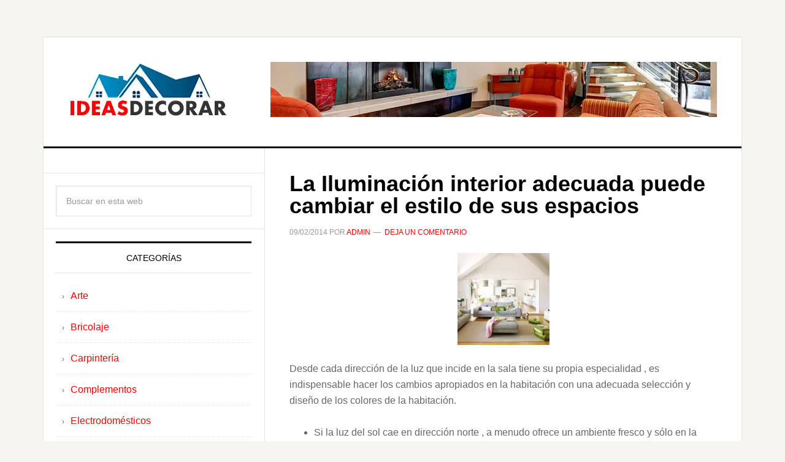

--- FILE ---
content_type: text/html; charset=UTF-8
request_url: https://www.ideasparadecorar.es/la-iluminacion-interior-adecuada-puede-cambiar-el-estilo-de-sus-espacios/
body_size: 14619
content:
<!DOCTYPE html><html lang="es"><head ><meta charset="UTF-8" /><meta name="viewport" content="width=device-width, initial-scale=1" /><meta name='robots' content='index, follow, max-image-preview:large, max-snippet:-1, max-video-preview:-1' /><title>La Iluminación interior adecuada puede cambiar el estilo de sus espacios - Ideas para Decorar</title><link rel="canonical" href="https://www.ideasparadecorar.es/la-iluminacion-interior-adecuada-puede-cambiar-el-estilo-de-sus-espacios/" /><meta property="og:locale" content="es_ES" /><meta property="og:type" content="article" /><meta property="og:title" content="La Iluminación interior adecuada puede cambiar el estilo de sus espacios - Ideas para Decorar" /><meta property="og:description" content="Desde cada dirección de la luz que incide en la sala tiene su propia especialidad , es indispensable hacer los cambios apropiados en la habitación con una adecuada selección y diseño de los colores de la habitación. Si la luz del sol cae en dirección norte , a menudo ofrece un ambiente fresco y sólo [&hellip;]" /><meta property="og:url" content="https://www.ideasparadecorar.es/la-iluminacion-interior-adecuada-puede-cambiar-el-estilo-de-sus-espacios/" /><meta property="og:site_name" content="Ideas para Decorar" /><meta property="article:published_time" content="2014-02-09T12:45:31+00:00" /><meta property="article:modified_time" content="2014-02-13T21:46:31+00:00" /><meta property="og:image" content="https://www.ideasparadecorar.es/wp-content/uploads/2013/08/fre2-150x150.jpg" /><meta name="author" content="admin" /><meta name="twitter:card" content="summary_large_image" /><meta name="twitter:label1" content="Escrito por" /><meta name="twitter:data1" content="admin" /><meta name="twitter:label2" content="Tiempo de lectura" /><meta name="twitter:data2" content="1 minuto" /> <script type="application/ld+json" class="yoast-schema-graph">{"@context":"https://schema.org","@graph":[{"@type":"Article","@id":"https://www.ideasparadecorar.es/la-iluminacion-interior-adecuada-puede-cambiar-el-estilo-de-sus-espacios/#article","isPartOf":{"@id":"https://www.ideasparadecorar.es/la-iluminacion-interior-adecuada-puede-cambiar-el-estilo-de-sus-espacios/"},"author":{"name":"admin","@id":"https://www.ideasparadecorar.es/#/schema/person/6cf433e979b10aab4d79644cc58eb504"},"headline":"La Iluminación interior adecuada puede cambiar el estilo de sus espacios","datePublished":"2014-02-09T12:45:31+00:00","dateModified":"2014-02-13T21:46:31+00:00","mainEntityOfPage":{"@id":"https://www.ideasparadecorar.es/la-iluminacion-interior-adecuada-puede-cambiar-el-estilo-de-sus-espacios/"},"wordCount":311,"commentCount":0,"image":{"@id":"https://www.ideasparadecorar.es/la-iluminacion-interior-adecuada-puede-cambiar-el-estilo-de-sus-espacios/#primaryimage"},"thumbnailUrl":"https://www.ideasparadecorar.es/wp-content/uploads/2013/08/fre2-150x150.jpg","keywords":["Consejos","Decoración","Diseños","Ideas para decorar","Iluminacion del hogar"],"articleSection":["Espacios","Estilos","Fichas prácticas","General"],"inLanguage":"es","potentialAction":[{"@type":"CommentAction","name":"Comment","target":["https://www.ideasparadecorar.es/la-iluminacion-interior-adecuada-puede-cambiar-el-estilo-de-sus-espacios/#respond"]}]},{"@type":"WebPage","@id":"https://www.ideasparadecorar.es/la-iluminacion-interior-adecuada-puede-cambiar-el-estilo-de-sus-espacios/","url":"https://www.ideasparadecorar.es/la-iluminacion-interior-adecuada-puede-cambiar-el-estilo-de-sus-espacios/","name":"La Iluminación interior adecuada puede cambiar el estilo de sus espacios - Ideas para Decorar","isPartOf":{"@id":"https://www.ideasparadecorar.es/#website"},"primaryImageOfPage":{"@id":"https://www.ideasparadecorar.es/la-iluminacion-interior-adecuada-puede-cambiar-el-estilo-de-sus-espacios/#primaryimage"},"image":{"@id":"https://www.ideasparadecorar.es/la-iluminacion-interior-adecuada-puede-cambiar-el-estilo-de-sus-espacios/#primaryimage"},"thumbnailUrl":"https://www.ideasparadecorar.es/wp-content/uploads/2013/08/fre2-150x150.jpg","datePublished":"2014-02-09T12:45:31+00:00","dateModified":"2014-02-13T21:46:31+00:00","author":{"@id":"https://www.ideasparadecorar.es/#/schema/person/6cf433e979b10aab4d79644cc58eb504"},"breadcrumb":{"@id":"https://www.ideasparadecorar.es/la-iluminacion-interior-adecuada-puede-cambiar-el-estilo-de-sus-espacios/#breadcrumb"},"inLanguage":"es","potentialAction":[{"@type":"ReadAction","target":["https://www.ideasparadecorar.es/la-iluminacion-interior-adecuada-puede-cambiar-el-estilo-de-sus-espacios/"]}]},{"@type":"ImageObject","inLanguage":"es","@id":"https://www.ideasparadecorar.es/la-iluminacion-interior-adecuada-puede-cambiar-el-estilo-de-sus-espacios/#primaryimage","url":"https://www.ideasparadecorar.es/wp-content/uploads/2013/08/fre2.jpg","contentUrl":"https://www.ideasparadecorar.es/wp-content/uploads/2013/08/fre2.jpg","width":268,"height":188},{"@type":"BreadcrumbList","@id":"https://www.ideasparadecorar.es/la-iluminacion-interior-adecuada-puede-cambiar-el-estilo-de-sus-espacios/#breadcrumb","itemListElement":[{"@type":"ListItem","position":1,"name":"Portada","item":"https://www.ideasparadecorar.es/"},{"@type":"ListItem","position":2,"name":"La Iluminación interior adecuada puede cambiar el estilo de sus espacios"}]},{"@type":"WebSite","@id":"https://www.ideasparadecorar.es/#website","url":"https://www.ideasparadecorar.es/","name":"Ideas para Decorar","description":"Decora tu hogar, ideas de decoración","potentialAction":[{"@type":"SearchAction","target":{"@type":"EntryPoint","urlTemplate":"https://www.ideasparadecorar.es/?s={search_term_string}"},"query-input":{"@type":"PropertyValueSpecification","valueRequired":true,"valueName":"search_term_string"}}],"inLanguage":"es"},{"@type":"Person","@id":"https://www.ideasparadecorar.es/#/schema/person/6cf433e979b10aab4d79644cc58eb504","name":"admin","image":{"@type":"ImageObject","inLanguage":"es","@id":"https://www.ideasparadecorar.es/#/schema/person/image/","url":"https://www.ideasparadecorar.es/wp-content/litespeed/avatar/d0a7846bee5d2410f94509cb916bc4e9.jpg?ver=1769740538","contentUrl":"https://www.ideasparadecorar.es/wp-content/litespeed/avatar/d0a7846bee5d2410f94509cb916bc4e9.jpg?ver=1769740538","caption":"admin"},"sameAs":["http://"]}]}</script> <link rel='dns-prefetch' href='//fonts.googleapis.com' /><link rel="alternate" type="application/rss+xml" title="Ideas para Decorar &raquo; Feed" href="https://www.ideasparadecorar.es/feed/" /><link rel="alternate" type="application/rss+xml" title="Ideas para Decorar &raquo; Feed de los comentarios" href="https://www.ideasparadecorar.es/comments/feed/" /><link rel="alternate" type="application/rss+xml" title="Ideas para Decorar &raquo; Comentario La Iluminación interior adecuada puede cambiar el estilo de sus espacios del feed" href="https://www.ideasparadecorar.es/la-iluminacion-interior-adecuada-puede-cambiar-el-estilo-de-sus-espacios/feed/" /><link rel="alternate" title="oEmbed (JSON)" type="application/json+oembed" href="https://www.ideasparadecorar.es/wp-json/oembed/1.0/embed?url=https%3A%2F%2Fwww.ideasparadecorar.es%2Fla-iluminacion-interior-adecuada-puede-cambiar-el-estilo-de-sus-espacios%2F" /><link rel="alternate" title="oEmbed (XML)" type="text/xml+oembed" href="https://www.ideasparadecorar.es/wp-json/oembed/1.0/embed?url=https%3A%2F%2Fwww.ideasparadecorar.es%2Fla-iluminacion-interior-adecuada-puede-cambiar-el-estilo-de-sus-espacios%2F&#038;format=xml" /><style id='wp-img-auto-sizes-contain-inline-css' type='text/css'>img:is([sizes=auto i],[sizes^="auto," i]){contain-intrinsic-size:3000px 1500px}
/*# sourceURL=wp-img-auto-sizes-contain-inline-css */</style><style id="litespeed-ccss">article,aside,header,main,section{display:block}html{font-family:sans-serif;-ms-text-size-adjust:100%;-webkit-text-size-adjust:100%}body{margin:0}h1{font-size:2em;margin:.67em 0}img{border:0}svg:not(:root){overflow:hidden}input,textarea{font-family:inherit;font-size:100%;margin:0}input{line-height:normal}input[type=submit]{-webkit-appearance:button}input[type=search]{-webkit-appearance:textfield;-moz-box-sizing:content-box;-webkit-box-sizing:content-box;box-sizing:content-box}input[type=search]::-webkit-search-cancel-button,input[type=search]::-webkit-search-decoration{-webkit-appearance:none}input::-moz-focus-inner{border:0;padding:0}textarea{overflow:auto;vertical-align:top}*,input[type=search]{-webkit-box-sizing:border-box;-moz-box-sizing:border-box;box-sizing:border-box}.entry-content:before,.entry:before,.site-container:before,.site-header:before,.site-inner:before,.widget:before,.wrap:before{content:" ";display:table}.entry-content:after,.entry:after,.site-container:after,.site-header:after,.site-inner:after,.widget:after,.wrap:after{clear:both;content:" ";display:table}body{background-color:#f6f5f2;color:#666;font-family:'Raleway',sans-serif;font-size:16px;font-weight:400;line-height:1.625}a{color:red;text-decoration:none}p{margin:0 0 24px;padding:0}ul{margin:0;padding:0}h1,h4{color:#000;font-weight:700;line-height:1.2;margin:0 0 16px}h1{font-size:36px}h4{font-size:20px}img{max-width:100%}img{height:auto}input,textarea{background-color:#fff;border:1px solid #e3e3e3;box-shadow:1px 1px 3px #eee inset;color:#999;font-size:14px;padding:16px;width:100%}::-moz-placeholder{color:#999;opacity:1}::-webkit-input-placeholder{color:#999}input[type=submit]{background-color:#000;border:none;border-radius:3px;box-shadow:none;color:#fff;font-size:14px;line-height:1;padding:16px;text-transform:uppercase;width:auto}input[type=search]::-webkit-search-cancel-button,input[type=search]::-webkit-search-results-button{display:none}.site-container{background-color:#fff;border:1px solid #e3e3e3;margin:60px auto;max-width:1140px}.site-inner{clear:both}.content{float:right;width:778px}.sidebar-content .content{border-left:1px solid #e3e3e3}.sidebar-primary{float:right;width:359px}.sidebar-content .sidebar-primary{float:left}.search-form{overflow:hidden}.search-form input[type=submit]{border:0;clip:rect(0,0,0,0);height:1px;margin:-1px;padding:0;position:absolute;width:1px}.aligncenter{display:block;margin:0 auto 20px}.entry-title{font-size:36px;line-height:1}.widget-title{border-top:3px solid #000;border-bottom:1px solid #e3e3e3;color:#000;font-size:14px;font-weight:400;margin-bottom:24px;padding:16px;text-align:center;text-transform:uppercase}.widget{word-wrap:break-word}.site-header{background-color:#fff;border-bottom:3px solid #000}.site-header .wrap{padding:40px 0}.title-area{float:left;padding-left:40px;width:300px}.site-title{font-weight:700;font-size:48px;font-weight:700;line-height:1;margin:0;text-transform:uppercase}.site-title a{color:#000}.site-description{color:#999;font-size:16px;font-weight:400;letter-spacing:2px;line-height:1;margin:10px 0 0;text-transform:uppercase}.header-image .site-description,.header-image .site-title a{display:block;text-indent:-9999px}.header-image .site-title a{background-position:top!important;float:left;min-height:90px;width:100%}.widget-area{word-wrap:break-word}.site-header .widget-area{float:right;padding-right:40px;text-align:right;width:800px}.entry{border-bottom:1px solid #e3e3e3;padding:40px}.entry-content p{margin-bottom:26px}.entry-meta{color:#999;font-size:12px;text-transform:uppercase}.entry-header .entry-meta{margin-bottom:24px}.entry-comments-link:before{content:"14";margin:0 6px 0 2px}.comment-respond label{display:block;margin-right:12px}.sidebar li{border-bottom:1px dotted #e3e3e3;list-style-type:none;margin-bottom:12px;padding-bottom:12px;word-wrap:break-word}.sidebar li:before{content:"3a";font-size:12px;margin:0 10px}.sidebar li ul{border-top:1px dotted #e3e3e3;margin-top:12px;padding-top:12px}.sidebar .widget{background-color:#fff;border-bottom:1px solid #e3e3e3;padding:20px}@media only screen and (max-width:1188px){.site-container{max-width:960px}.content{width:658px}.site-header .widget-area{width:620px}.sidebar-primary{width:300px}.site-title{margin-top:0}}@media only screen and (max-width:1023px){.site-container{max-width:780px;width:96%}.content,.sidebar-primary,.site-header .widget-area,.site-inner,.title-area,.wrap{width:100%}.site-header .title-area,.site-header .widget-area{padding:0}.site-header .title-area{padding-bottom:16px}.site-header .wrap{padding:20px 0}.site-description,.site-header .title-area,.site-header .widget-area,.site-title{text-align:center}.site-container{margin:16px auto}.content{border:none}}@media only screen and (max-width:600px){.header-image .site-header .site-title a{background-size:contain!important}.entry-title{font-size:26px}}ul{box-sizing:border-box}:root{--wp--preset--font-size--normal:16px;--wp--preset--font-size--huge:42px}.aligncenter{clear:both}body{--wp--preset--color--black:#000;--wp--preset--color--cyan-bluish-gray:#abb8c3;--wp--preset--color--white:#fff;--wp--preset--color--pale-pink:#f78da7;--wp--preset--color--vivid-red:#cf2e2e;--wp--preset--color--luminous-vivid-orange:#ff6900;--wp--preset--color--luminous-vivid-amber:#fcb900;--wp--preset--color--light-green-cyan:#7bdcb5;--wp--preset--color--vivid-green-cyan:#00d084;--wp--preset--color--pale-cyan-blue:#8ed1fc;--wp--preset--color--vivid-cyan-blue:#0693e3;--wp--preset--color--vivid-purple:#9b51e0;--wp--preset--gradient--vivid-cyan-blue-to-vivid-purple:linear-gradient(135deg,rgba(6,147,227,1) 0%,#9b51e0 100%);--wp--preset--gradient--light-green-cyan-to-vivid-green-cyan:linear-gradient(135deg,#7adcb4 0%,#00d082 100%);--wp--preset--gradient--luminous-vivid-amber-to-luminous-vivid-orange:linear-gradient(135deg,rgba(252,185,0,1) 0%,rgba(255,105,0,1) 100%);--wp--preset--gradient--luminous-vivid-orange-to-vivid-red:linear-gradient(135deg,rgba(255,105,0,1) 0%,#cf2e2e 100%);--wp--preset--gradient--very-light-gray-to-cyan-bluish-gray:linear-gradient(135deg,#eee 0%,#a9b8c3 100%);--wp--preset--gradient--cool-to-warm-spectrum:linear-gradient(135deg,#4aeadc 0%,#9778d1 20%,#cf2aba 40%,#ee2c82 60%,#fb6962 80%,#fef84c 100%);--wp--preset--gradient--blush-light-purple:linear-gradient(135deg,#ffceec 0%,#9896f0 100%);--wp--preset--gradient--blush-bordeaux:linear-gradient(135deg,#fecda5 0%,#fe2d2d 50%,#6b003e 100%);--wp--preset--gradient--luminous-dusk:linear-gradient(135deg,#ffcb70 0%,#c751c0 50%,#4158d0 100%);--wp--preset--gradient--pale-ocean:linear-gradient(135deg,#fff5cb 0%,#b6e3d4 50%,#33a7b5 100%);--wp--preset--gradient--electric-grass:linear-gradient(135deg,#caf880 0%,#71ce7e 100%);--wp--preset--gradient--midnight:linear-gradient(135deg,#020381 0%,#2874fc 100%);--wp--preset--duotone--dark-grayscale:url('#wp-duotone-dark-grayscale');--wp--preset--duotone--grayscale:url('#wp-duotone-grayscale');--wp--preset--duotone--purple-yellow:url('#wp-duotone-purple-yellow');--wp--preset--duotone--blue-red:url('#wp-duotone-blue-red');--wp--preset--duotone--midnight:url('#wp-duotone-midnight');--wp--preset--duotone--magenta-yellow:url('#wp-duotone-magenta-yellow');--wp--preset--duotone--purple-green:url('#wp-duotone-purple-green');--wp--preset--duotone--blue-orange:url('#wp-duotone-blue-orange');--wp--preset--font-size--small:13px;--wp--preset--font-size--medium:20px;--wp--preset--font-size--large:36px;--wp--preset--font-size--x-large:42px;--wp--preset--spacing--20:.44rem;--wp--preset--spacing--30:.67rem;--wp--preset--spacing--40:1rem;--wp--preset--spacing--50:1.5rem;--wp--preset--spacing--60:2.25rem;--wp--preset--spacing--70:3.38rem;--wp--preset--spacing--80:5.06rem}.site-title a{background:url(https://www.ideasparadecorar.es/wp-content/uploads/2018/05/cropped-ideas-para-decorar-logo.png) no-repeat!important}</style><link rel="preload" data-asynced="1" data-optimized="2" as="style" onload="this.onload=null;this.rel='stylesheet'" href="https://www.ideasparadecorar.es/wp-content/litespeed/ucss/736dec8a3ffb3a12c151dba7468f5efc.css?ver=2e56d" /><script data-optimized="1" type="litespeed/javascript" data-src="https://www.ideasparadecorar.es/wp-content/plugins/litespeed-cache/assets/js/css_async.min.js"></script> <style id='global-styles-inline-css' type='text/css'>:root{--wp--preset--aspect-ratio--square: 1;--wp--preset--aspect-ratio--4-3: 4/3;--wp--preset--aspect-ratio--3-4: 3/4;--wp--preset--aspect-ratio--3-2: 3/2;--wp--preset--aspect-ratio--2-3: 2/3;--wp--preset--aspect-ratio--16-9: 16/9;--wp--preset--aspect-ratio--9-16: 9/16;--wp--preset--color--black: #000000;--wp--preset--color--cyan-bluish-gray: #abb8c3;--wp--preset--color--white: #ffffff;--wp--preset--color--pale-pink: #f78da7;--wp--preset--color--vivid-red: #cf2e2e;--wp--preset--color--luminous-vivid-orange: #ff6900;--wp--preset--color--luminous-vivid-amber: #fcb900;--wp--preset--color--light-green-cyan: #7bdcb5;--wp--preset--color--vivid-green-cyan: #00d084;--wp--preset--color--pale-cyan-blue: #8ed1fc;--wp--preset--color--vivid-cyan-blue: #0693e3;--wp--preset--color--vivid-purple: #9b51e0;--wp--preset--gradient--vivid-cyan-blue-to-vivid-purple: linear-gradient(135deg,rgb(6,147,227) 0%,rgb(155,81,224) 100%);--wp--preset--gradient--light-green-cyan-to-vivid-green-cyan: linear-gradient(135deg,rgb(122,220,180) 0%,rgb(0,208,130) 100%);--wp--preset--gradient--luminous-vivid-amber-to-luminous-vivid-orange: linear-gradient(135deg,rgb(252,185,0) 0%,rgb(255,105,0) 100%);--wp--preset--gradient--luminous-vivid-orange-to-vivid-red: linear-gradient(135deg,rgb(255,105,0) 0%,rgb(207,46,46) 100%);--wp--preset--gradient--very-light-gray-to-cyan-bluish-gray: linear-gradient(135deg,rgb(238,238,238) 0%,rgb(169,184,195) 100%);--wp--preset--gradient--cool-to-warm-spectrum: linear-gradient(135deg,rgb(74,234,220) 0%,rgb(151,120,209) 20%,rgb(207,42,186) 40%,rgb(238,44,130) 60%,rgb(251,105,98) 80%,rgb(254,248,76) 100%);--wp--preset--gradient--blush-light-purple: linear-gradient(135deg,rgb(255,206,236) 0%,rgb(152,150,240) 100%);--wp--preset--gradient--blush-bordeaux: linear-gradient(135deg,rgb(254,205,165) 0%,rgb(254,45,45) 50%,rgb(107,0,62) 100%);--wp--preset--gradient--luminous-dusk: linear-gradient(135deg,rgb(255,203,112) 0%,rgb(199,81,192) 50%,rgb(65,88,208) 100%);--wp--preset--gradient--pale-ocean: linear-gradient(135deg,rgb(255,245,203) 0%,rgb(182,227,212) 50%,rgb(51,167,181) 100%);--wp--preset--gradient--electric-grass: linear-gradient(135deg,rgb(202,248,128) 0%,rgb(113,206,126) 100%);--wp--preset--gradient--midnight: linear-gradient(135deg,rgb(2,3,129) 0%,rgb(40,116,252) 100%);--wp--preset--font-size--small: 13px;--wp--preset--font-size--medium: 20px;--wp--preset--font-size--large: 36px;--wp--preset--font-size--x-large: 42px;--wp--preset--spacing--20: 0.44rem;--wp--preset--spacing--30: 0.67rem;--wp--preset--spacing--40: 1rem;--wp--preset--spacing--50: 1.5rem;--wp--preset--spacing--60: 2.25rem;--wp--preset--spacing--70: 3.38rem;--wp--preset--spacing--80: 5.06rem;--wp--preset--shadow--natural: 6px 6px 9px rgba(0, 0, 0, 0.2);--wp--preset--shadow--deep: 12px 12px 50px rgba(0, 0, 0, 0.4);--wp--preset--shadow--sharp: 6px 6px 0px rgba(0, 0, 0, 0.2);--wp--preset--shadow--outlined: 6px 6px 0px -3px rgb(255, 255, 255), 6px 6px rgb(0, 0, 0);--wp--preset--shadow--crisp: 6px 6px 0px rgb(0, 0, 0);}:where(.is-layout-flex){gap: 0.5em;}:where(.is-layout-grid){gap: 0.5em;}body .is-layout-flex{display: flex;}.is-layout-flex{flex-wrap: wrap;align-items: center;}.is-layout-flex > :is(*, div){margin: 0;}body .is-layout-grid{display: grid;}.is-layout-grid > :is(*, div){margin: 0;}:where(.wp-block-columns.is-layout-flex){gap: 2em;}:where(.wp-block-columns.is-layout-grid){gap: 2em;}:where(.wp-block-post-template.is-layout-flex){gap: 1.25em;}:where(.wp-block-post-template.is-layout-grid){gap: 1.25em;}.has-black-color{color: var(--wp--preset--color--black) !important;}.has-cyan-bluish-gray-color{color: var(--wp--preset--color--cyan-bluish-gray) !important;}.has-white-color{color: var(--wp--preset--color--white) !important;}.has-pale-pink-color{color: var(--wp--preset--color--pale-pink) !important;}.has-vivid-red-color{color: var(--wp--preset--color--vivid-red) !important;}.has-luminous-vivid-orange-color{color: var(--wp--preset--color--luminous-vivid-orange) !important;}.has-luminous-vivid-amber-color{color: var(--wp--preset--color--luminous-vivid-amber) !important;}.has-light-green-cyan-color{color: var(--wp--preset--color--light-green-cyan) !important;}.has-vivid-green-cyan-color{color: var(--wp--preset--color--vivid-green-cyan) !important;}.has-pale-cyan-blue-color{color: var(--wp--preset--color--pale-cyan-blue) !important;}.has-vivid-cyan-blue-color{color: var(--wp--preset--color--vivid-cyan-blue) !important;}.has-vivid-purple-color{color: var(--wp--preset--color--vivid-purple) !important;}.has-black-background-color{background-color: var(--wp--preset--color--black) !important;}.has-cyan-bluish-gray-background-color{background-color: var(--wp--preset--color--cyan-bluish-gray) !important;}.has-white-background-color{background-color: var(--wp--preset--color--white) !important;}.has-pale-pink-background-color{background-color: var(--wp--preset--color--pale-pink) !important;}.has-vivid-red-background-color{background-color: var(--wp--preset--color--vivid-red) !important;}.has-luminous-vivid-orange-background-color{background-color: var(--wp--preset--color--luminous-vivid-orange) !important;}.has-luminous-vivid-amber-background-color{background-color: var(--wp--preset--color--luminous-vivid-amber) !important;}.has-light-green-cyan-background-color{background-color: var(--wp--preset--color--light-green-cyan) !important;}.has-vivid-green-cyan-background-color{background-color: var(--wp--preset--color--vivid-green-cyan) !important;}.has-pale-cyan-blue-background-color{background-color: var(--wp--preset--color--pale-cyan-blue) !important;}.has-vivid-cyan-blue-background-color{background-color: var(--wp--preset--color--vivid-cyan-blue) !important;}.has-vivid-purple-background-color{background-color: var(--wp--preset--color--vivid-purple) !important;}.has-black-border-color{border-color: var(--wp--preset--color--black) !important;}.has-cyan-bluish-gray-border-color{border-color: var(--wp--preset--color--cyan-bluish-gray) !important;}.has-white-border-color{border-color: var(--wp--preset--color--white) !important;}.has-pale-pink-border-color{border-color: var(--wp--preset--color--pale-pink) !important;}.has-vivid-red-border-color{border-color: var(--wp--preset--color--vivid-red) !important;}.has-luminous-vivid-orange-border-color{border-color: var(--wp--preset--color--luminous-vivid-orange) !important;}.has-luminous-vivid-amber-border-color{border-color: var(--wp--preset--color--luminous-vivid-amber) !important;}.has-light-green-cyan-border-color{border-color: var(--wp--preset--color--light-green-cyan) !important;}.has-vivid-green-cyan-border-color{border-color: var(--wp--preset--color--vivid-green-cyan) !important;}.has-pale-cyan-blue-border-color{border-color: var(--wp--preset--color--pale-cyan-blue) !important;}.has-vivid-cyan-blue-border-color{border-color: var(--wp--preset--color--vivid-cyan-blue) !important;}.has-vivid-purple-border-color{border-color: var(--wp--preset--color--vivid-purple) !important;}.has-vivid-cyan-blue-to-vivid-purple-gradient-background{background: var(--wp--preset--gradient--vivid-cyan-blue-to-vivid-purple) !important;}.has-light-green-cyan-to-vivid-green-cyan-gradient-background{background: var(--wp--preset--gradient--light-green-cyan-to-vivid-green-cyan) !important;}.has-luminous-vivid-amber-to-luminous-vivid-orange-gradient-background{background: var(--wp--preset--gradient--luminous-vivid-amber-to-luminous-vivid-orange) !important;}.has-luminous-vivid-orange-to-vivid-red-gradient-background{background: var(--wp--preset--gradient--luminous-vivid-orange-to-vivid-red) !important;}.has-very-light-gray-to-cyan-bluish-gray-gradient-background{background: var(--wp--preset--gradient--very-light-gray-to-cyan-bluish-gray) !important;}.has-cool-to-warm-spectrum-gradient-background{background: var(--wp--preset--gradient--cool-to-warm-spectrum) !important;}.has-blush-light-purple-gradient-background{background: var(--wp--preset--gradient--blush-light-purple) !important;}.has-blush-bordeaux-gradient-background{background: var(--wp--preset--gradient--blush-bordeaux) !important;}.has-luminous-dusk-gradient-background{background: var(--wp--preset--gradient--luminous-dusk) !important;}.has-pale-ocean-gradient-background{background: var(--wp--preset--gradient--pale-ocean) !important;}.has-electric-grass-gradient-background{background: var(--wp--preset--gradient--electric-grass) !important;}.has-midnight-gradient-background{background: var(--wp--preset--gradient--midnight) !important;}.has-small-font-size{font-size: var(--wp--preset--font-size--small) !important;}.has-medium-font-size{font-size: var(--wp--preset--font-size--medium) !important;}.has-large-font-size{font-size: var(--wp--preset--font-size--large) !important;}.has-x-large-font-size{font-size: var(--wp--preset--font-size--x-large) !important;}
/*# sourceURL=global-styles-inline-css */</style><style id='classic-theme-styles-inline-css' type='text/css'>/*! This file is auto-generated */
.wp-block-button__link{color:#fff;background-color:#32373c;border-radius:9999px;box-shadow:none;text-decoration:none;padding:calc(.667em + 2px) calc(1.333em + 2px);font-size:1.125em}.wp-block-file__button{background:#32373c;color:#fff;text-decoration:none}
/*# sourceURL=/wp-includes/css/classic-themes.min.css */</style> <script type="litespeed/javascript" data-src="https://www.ideasparadecorar.es/wp-includes/js/jquery/jquery.min.js" id="jquery-core-js"></script> <link rel="https://api.w.org/" href="https://www.ideasparadecorar.es/wp-json/" /><link rel="alternate" title="JSON" type="application/json" href="https://www.ideasparadecorar.es/wp-json/wp/v2/posts/7208" /><link rel="EditURI" type="application/rsd+xml" title="RSD" href="https://www.ideasparadecorar.es/xmlrpc.php?rsd" /><meta name="generator" content="WordPress 6.9" /><link rel='shortlink' href='https://www.ideasparadecorar.es/?p=7208' /><link rel="pingback" href="https://www.ideasparadecorar.es/xmlrpc.php" />
 <script type="litespeed/javascript" data-src="https://www.googletagmanager.com/gtag/js?id=UA-2901377-66"></script> <script type="litespeed/javascript">window.dataLayer=window.dataLayer||[];function gtag(){dataLayer.push(arguments)}
gtag('js',new Date());gtag('config','UA-2901377-66')</script> <style type="text/css">.site-title a { background: url(https://www.ideasparadecorar.es/wp-content/uploads/2018/05/cropped-ideas-para-decorar-logo.png.webp) no-repeat !important; }</style><style type="text/css">.recentcomments a{display:inline !important;padding:0 !important;margin:0 !important;}</style><link rel="icon" href="https://www.ideasparadecorar.es/wp-content/uploads/2018/05/cropped-ideas-para-decorar-favicon-32x32.png" sizes="32x32" /><link rel="icon" href="https://www.ideasparadecorar.es/wp-content/uploads/2018/05/cropped-ideas-para-decorar-favicon-192x192.png" sizes="192x192" /><link rel="apple-touch-icon" href="https://www.ideasparadecorar.es/wp-content/uploads/2018/05/cropped-ideas-para-decorar-favicon-180x180.png" /><meta name="msapplication-TileImage" content="https://www.ideasparadecorar.es/wp-content/uploads/2018/05/cropped-ideas-para-decorar-favicon-270x270.png" /></head><body class="wp-singular post-template-default single single-post postid-7208 single-format-standard wp-theme-genesis wp-child-theme-news-pro custom-header header-image sidebar-content genesis-breadcrumbs-hidden genesis-footer-widgets-hidden"><div class="site-container"><header class="site-header"><div class="wrap"><div class="title-area"><p class="site-title"><a href="https://www.ideasparadecorar.es/">Ideas para Decorar</a></p><p class="site-description">Decora tu hogar, ideas de decoración</p></div><div class="widget-area header-widget-area"><section id="media_image-3" class="widget widget_media_image"><div class="widget-wrap"><img data-lazyloaded="1" src="[data-uri]" width="728" height="90" data-src="https://www.ideasparadecorar.es/wp-content/uploads/2018/05/ideas-para-decorar-cabecera.jpg.webp" class="image wp-image-26607  attachment-full size-full" alt="ideas para decorar - cabecera" style="max-width: 100%; height: auto;" decoding="async" fetchpriority="high" data-srcset="https://www.ideasparadecorar.es/wp-content/uploads/2018/05/ideas-para-decorar-cabecera.jpg.webp 728w, https://www.ideasparadecorar.es/wp-content/uploads/2018/05/ideas-para-decorar-cabecera-300x37.jpg.webp 300w" data-sizes="(max-width: 728px) 100vw, 728px" /></div></section></div></div></header><div class="site-inner"><div class="content-sidebar-wrap"><main class="content"><article class="post-7208 post type-post status-publish format-standard category-espacios category-estilos category-fichas category-general tag-consejos tag-decoracion tag-disenos tag-ideas-para-decorar tag-iluminacion-del-hogar entry" aria-label="La Iluminación interior adecuada puede cambiar el estilo de sus espacios"><header class="entry-header"><h1 class="entry-title">La Iluminación interior adecuada puede cambiar el estilo de sus espacios</h1><p class="entry-meta"><time class="entry-time">09/02/2014</time> por <span class="entry-author"><a href="https://www.ideasparadecorar.es/author/admin/" class="entry-author-link" rel="author"><span class="entry-author-name">admin</span></a></span> <span class="entry-comments-link"><a href="https://www.ideasparadecorar.es/la-iluminacion-interior-adecuada-puede-cambiar-el-estilo-de-sus-espacios/#respond">Deja un comentario</a></span></p></header><div class="entry-content"><p style="text-align: center"><a href="https://www.ideasparadecorar.es/wp-content/uploads/2013/08/fre2.jpg"><img data-lazyloaded="1" src="[data-uri]" decoding="async" class="aligncenter size-thumbnail wp-image-6677" alt="fre2" data-src="https://www.ideasparadecorar.es/wp-content/uploads/2013/08/fre2-150x150.jpg.webp" width="150" height="150" /></a></p><p>Desde cada dirección de la luz que incide en la sala tiene su propia especialidad , es indispensable hacer los cambios apropiados en la habitación con una adecuada selección y diseño de los colores de la habitación.</p><ul><li>Si la luz del sol cae en dirección norte , a menudo ofrece un ambiente fresco y sólo en la mitad del verano , la luz directa en la sala se puede ver .</li><li>En dirección sur, la luz es cálida y soleada.</li><li>Desde la dirección este, la luz es soleado, pero se silencia en el mediodía.</li><li>Luz occidental se centra tarde y sol de la tarde.</li></ul><p>Es un hecho bien conocido que la luz del día que se despierta con una energía refrescante y te mantiene alerta todo el tiempo. Además, es posible que se sepa que la luz solar es una buena fuente de vitamina D y la lucha con los trastornos estacionales.</p><p>La principal ventaja de utilizar la luz natural como la iluminación interior en la sala es , que no altera el carácter o la sombra de la sala de color como lo hace con la iluminación artificial. Mediante el uso de la luz natural, se puede sentir como si usted está más conectado con la naturaleza.</p><p>El exceso de luz solar en la habitación puede que sea caliente y muy brillante. Así , preferir el uso de pantallas de sol fijados al cristal transparente para tener un efecto de enfriamiento . Puede controlar los efectos del deslumbramiento mediante el control de los reflejos del sol con la ayuda de los estantes de luz o de las ventanas de ancho.</p><p><b>Incluso las telas transparentes ayudan a filtrar la luz que dejó en la habitación.</b></p><p><b> </b></p><p>&nbsp;</p><p><b> </b></p></div><footer class="entry-footer"><p class="entry-meta"><span class="entry-categories">Publicado en: <a href="https://www.ideasparadecorar.es/categoria/espacios/" rel="category tag">Espacios</a>, <a href="https://www.ideasparadecorar.es/categoria/estilos/" rel="category tag">Estilos</a>, <a href="https://www.ideasparadecorar.es/categoria/fichas/" rel="category tag">Fichas prácticas</a>, <a href="https://www.ideasparadecorar.es/categoria/general/" rel="category tag">General</a></span> <span class="entry-tags">Etiquetado como: <a href="https://www.ideasparadecorar.es/etiquetas/consejos/" rel="tag">Consejos</a>, <a href="https://www.ideasparadecorar.es/etiquetas/decoracion/" rel="tag">Decoración</a>, <a href="https://www.ideasparadecorar.es/etiquetas/disenos/" rel="tag">Diseños</a>, <a href="https://www.ideasparadecorar.es/etiquetas/ideas-para-decorar/" rel="tag">Ideas para decorar</a>, <a href="https://www.ideasparadecorar.es/etiquetas/iluminacion-del-hogar/" rel="tag">Iluminacion del hogar</a></span></p></footer></article><div id="respond" class="comment-respond"><h3 id="reply-title" class="comment-reply-title">Deja una respuesta</h3><form action="https://www.ideasparadecorar.es/wp-comments-post.php" method="post" id="commentform" class="comment-form"><p class="comment-notes"><span id="email-notes">Tu dirección de correo electrónico no será publicada.</span> <span class="required-field-message">Los campos obligatorios están marcados con <span class="required">*</span></span></p><p class="comment-form-comment"><label for="comment">Comentario <span class="required">*</span></label><textarea id="comment" name="comment" cols="45" rows="8" maxlength="65525" required></textarea></p><p class="comment-form-author"><label for="author">Nombre <span class="required">*</span></label> <input id="author" name="author" type="text" value="" size="30" maxlength="245" autocomplete="name" required /></p><p class="comment-form-email"><label for="email">Correo electrónico <span class="required">*</span></label> <input id="email" name="email" type="email" value="" size="30" maxlength="100" aria-describedby="email-notes" autocomplete="email" required /></p><p class="comment-form-url"><label for="url">Web</label> <input id="url" name="url" type="url" value="" size="30" maxlength="200" autocomplete="url" /></p><p class="form-submit"><input name="submit" type="submit" id="submit" class="submit" value="Publicar el comentario" /> <input type='hidden' name='comment_post_ID' value='7208' id='comment_post_ID' />
<input type='hidden' name='comment_parent' id='comment_parent' value='0' /></p><p style="display: none;"><input type="hidden" id="akismet_comment_nonce" name="akismet_comment_nonce" value="47add8ff2e" /></p><p style="display: none !important;" class="akismet-fields-container" data-prefix="ak_"><label>&#916;<textarea name="ak_hp_textarea" cols="45" rows="8" maxlength="100"></textarea></label><input type="hidden" id="ak_js_1" name="ak_js" value="52"/><script type="litespeed/javascript">document.getElementById("ak_js_1").setAttribute("value",(new Date()).getTime())</script></p></form></div></main><aside class="sidebar sidebar-primary widget-area" role="complementary" aria-label="Barra lateral principal"><section id="text-446668669" class="widget widget_text"><div class="widget-wrap"><div class="textwidget"><script type="litespeed/javascript" data-src="//pagead2.googlesyndication.com/pagead/js/adsbygoogle.js"></script> 
<ins class="adsbygoogle"
style="display:block"
data-ad-client="ca-pub-3833180104704253"
data-ad-slot="5519014332"
data-ad-format="auto"></ins> <script type="litespeed/javascript">(adsbygoogle=window.adsbygoogle||[]).push({})</script></div></div></section><section id="search-3" class="widget widget_search"><div class="widget-wrap"><form class="search-form" method="get" action="https://www.ideasparadecorar.es/" role="search"><input class="search-form-input" type="search" name="s" id="searchform-1" placeholder="Buscar en esta web"><input class="search-form-submit" type="submit" value="Buscar"><meta content="https://www.ideasparadecorar.es/?s={s}"></form></div></section><section id="categories-446665222" class="widget widget_categories"><div class="widget-wrap"><h4 class="widget-title widgettitle">Categorías</h4><ul><li class="cat-item cat-item-24"><a href="https://www.ideasparadecorar.es/categoria/arte/">Arte</a></li><li class="cat-item cat-item-25"><a href="https://www.ideasparadecorar.es/categoria/bricolaje/">Bricolaje</a></li><li class="cat-item cat-item-26"><a href="https://www.ideasparadecorar.es/categoria/carpinteria/">Carpintería</a></li><li class="cat-item cat-item-27"><a href="https://www.ideasparadecorar.es/categoria/complementos/">Complementos</a></li><li class="cat-item cat-item-28"><a href="https://www.ideasparadecorar.es/categoria/electrodomesticos/">Electrodomésticos</a></li><li class="cat-item cat-item-4"><a href="https://www.ideasparadecorar.es/categoria/espacios/">Espacios</a><ul class='children'><li class="cat-item cat-item-5"><a href="https://www.ideasparadecorar.es/categoria/espacios/bano/">Baño</a></li><li class="cat-item cat-item-7"><a href="https://www.ideasparadecorar.es/categoria/espacios/cocina/">Cocina</a></li><li class="cat-item cat-item-6"><a href="https://www.ideasparadecorar.es/categoria/espacios/comedor/">Comedor</a></li><li class="cat-item cat-item-8"><a href="https://www.ideasparadecorar.es/categoria/espacios/dormitorio/">Dormitorio</a></li><li class="cat-item cat-item-9"><a href="https://www.ideasparadecorar.es/categoria/espacios/jardin/">Jardín</a></li><li class="cat-item cat-item-10"><a href="https://www.ideasparadecorar.es/categoria/espacios/loft/">Loft</a></li><li class="cat-item cat-item-11"><a href="https://www.ideasparadecorar.es/categoria/espacios/oficina/">Oficina</a></li><li class="cat-item cat-item-14"><a href="https://www.ideasparadecorar.es/categoria/espacios/otros/">Otros espacios</a></li><li class="cat-item cat-item-12"><a href="https://www.ideasparadecorar.es/categoria/espacios/salon/">Salón</a></li><li class="cat-item cat-item-13"><a href="https://www.ideasparadecorar.es/categoria/espacios/terraza/">Terraza</a></li></ul></li><li class="cat-item cat-item-15"><a href="https://www.ideasparadecorar.es/categoria/estilos/">Estilos</a><ul class='children'><li class="cat-item cat-item-16"><a href="https://www.ideasparadecorar.es/categoria/estilos/artistico/">Artístico</a></li><li class="cat-item cat-item-18"><a href="https://www.ideasparadecorar.es/categoria/estilos/clasico/">Clásico</a></li><li class="cat-item cat-item-17"><a href="https://www.ideasparadecorar.es/categoria/estilos/etnico/">Étnico</a></li><li class="cat-item cat-item-19"><a href="https://www.ideasparadecorar.es/categoria/estilos/minimalista/">Minimalista</a></li><li class="cat-item cat-item-20"><a href="https://www.ideasparadecorar.es/categoria/estilos/moderno/">Moderno</a></li><li class="cat-item cat-item-21"><a href="https://www.ideasparadecorar.es/categoria/estilos/oriental/">Oriental</a></li><li class="cat-item cat-item-23"><a href="https://www.ideasparadecorar.es/categoria/estilos/otros-estilos/">Otros estilos</a></li><li class="cat-item cat-item-22"><a href="https://www.ideasparadecorar.es/categoria/estilos/rustico/">Rústico</a></li></ul></li><li class="cat-item cat-item-3"><a href="https://www.ideasparadecorar.es/categoria/fichas/">Fichas prácticas</a></li><li class="cat-item cat-item-1"><a href="https://www.ideasparadecorar.es/categoria/general/">General</a></li><li class="cat-item cat-item-29"><a href="https://www.ideasparadecorar.es/categoria/hogar-digital/">Hogar digital</a></li><li class="cat-item cat-item-30"><a href="https://www.ideasparadecorar.es/categoria/iluminacion/">Iluminación</a></li><li class="cat-item cat-item-31"><a href="https://www.ideasparadecorar.es/categoria/pavimentos/">Pavimentos</a></li><li class="cat-item cat-item-32"><a href="https://www.ideasparadecorar.es/categoria/plantas/">Plantas</a></li><li class="cat-item cat-item-35"><a href="https://www.ideasparadecorar.es/categoria/recursos/">Recursos</a><ul class='children'><li class="cat-item cat-item-36"><a href="https://www.ideasparadecorar.es/categoria/recursos/eventos/">Eventos</a></li><li class="cat-item cat-item-37"><a href="https://www.ideasparadecorar.es/categoria/recursos/hazlo-tu-mismo/">Házlo tú mismo</a></li><li class="cat-item cat-item-38"><a href="https://www.ideasparadecorar.es/categoria/recursos/internet/">Internet</a></li><li class="cat-item cat-item-39"><a href="https://www.ideasparadecorar.es/categoria/recursos/libros-revistas/">Libros y revistas</a></li></ul></li><li class="cat-item cat-item-33"><a href="https://www.ideasparadecorar.es/categoria/revestimientos/">Revestimientos</a></li><li class="cat-item cat-item-34"><a href="https://www.ideasparadecorar.es/categoria/textil/">Textil</a></li></ul></div></section><section id="linkcat-2" class="widget widget_links"><div class="widget-wrap"><h4 class="widget-title widgettitle">Enlaces</h4><ul class='xoxo blogroll'><li><a href="http://www.elgrandebate.com" target="_blank">www.elgrandebate.com</a></li><li><a href="https://www.tarotsiono.gratis" target="_blank">www.tarotsiono.gratis</a></li></ul></div></section><section id="recent-comments-3" class="widget widget_recent_comments"><div class="widget-wrap"><h4 class="widget-title widgettitle">Comentarios</h4><ul id="recentcomments"><li class="recentcomments"><span class="comment-author-link">Ana</span> en <a href="https://www.ideasparadecorar.es/decoracion-con-estilo-arabe/#comment-19608">Decoración con estilo árabe</a></li><li class="recentcomments"><span class="comment-author-link">DivisionLED</span> en <a href="https://www.ideasparadecorar.es/disfruta-verano-una-casa-madera-jardin/#comment-19569">Disfruta el verano con una casa de madera en el jardín</a></li><li class="recentcomments"><span class="comment-author-link">Mª Teresa Fernández Convalía</span> en <a href="https://www.ideasparadecorar.es/lamina-decorativa-de-pared/#comment-19322">Lámina decorativa de pared</a></li><li class="recentcomments"><span class="comment-author-link">reformarium</span> en <a href="https://www.ideasparadecorar.es/consejos-para-pintar-un-mural-de-pared-para-el-hogar/#comment-18635">Consejos para pintar un mural de pared para el hogar</a></li><li class="recentcomments"><span class="comment-author-link">Eva</span> en <a href="https://www.ideasparadecorar.es/%c2%bfhorno-de-gas-o-electrico/#comment-7192">¿Horno de gas o eléctrico?</a></li><li class="recentcomments"><span class="comment-author-link">vmsl</span> en <a href="https://www.ideasparadecorar.es/como-limpiar-los-pisos-de-concreto-manchados/#comment-6913">Cómo limpiar los pisos de concreto manchados</a></li><li class="recentcomments"><span class="comment-author-link">Omar</span> en <a href="https://www.ideasparadecorar.es/instalale-una-fuente-de-agua-para-su-hogar-sepa-que-pasos-seguir/#comment-6885">Instalale una fuente de agua para su hogar: Sepa qué pasos seguir</a></li><li class="recentcomments"><span class="comment-author-link">consuelovalencia</span> en <a href="https://www.ideasparadecorar.es/%c2%bfsala-pequena-mejorelo-con-6-ideas-basicas/#comment-6869">¿Sala Pequeña? Mejórelo con 6 ideas básicas!</a></li><li class="recentcomments"><span class="comment-author-link">martha</span> en <a href="https://www.ideasparadecorar.es/pisos-laminados-algunas-cosas-a-tener-en-cuenta/#comment-6773">Pisos laminados: algunas cosas a tener en cuenta</a></li><li class="recentcomments"><span class="comment-author-link">SILVIA</span> en <a href="https://www.ideasparadecorar.es/decora-tu-casa-al-estilo-hindu/#comment-5003">Decora tu casa al estilo Hindú</a></li></ul></div></section><section id="text-446668671" class="widget widget_text"><div class="widget-wrap"><div class="textwidget"></div></div></section></aside></div></div><footer class="site-footer"><div class="wrap"><p style="font-size:13px;text-transform: capitalize;">&copy; Servicio ofrecido por Milesdewebs LLC</p></div></footer></div><script type="speculationrules">{"prefetch":[{"source":"document","where":{"and":[{"href_matches":"/*"},{"not":{"href_matches":["/wp-*.php","/wp-admin/*","/wp-content/uploads/*","/wp-content/*","/wp-content/plugins/*","/wp-content/themes/news-pro/*","/wp-content/themes/genesis/*","/*\\?(.+)"]}},{"not":{"selector_matches":"a[rel~=\"nofollow\"]"}},{"not":{"selector_matches":".no-prefetch, .no-prefetch a"}}]},"eagerness":"conservative"}]}</script> <script data-no-optimize="1">window.lazyLoadOptions=Object.assign({},{threshold:300},window.lazyLoadOptions||{});!function(t,e){"object"==typeof exports&&"undefined"!=typeof module?module.exports=e():"function"==typeof define&&define.amd?define(e):(t="undefined"!=typeof globalThis?globalThis:t||self).LazyLoad=e()}(this,function(){"use strict";function e(){return(e=Object.assign||function(t){for(var e=1;e<arguments.length;e++){var n,a=arguments[e];for(n in a)Object.prototype.hasOwnProperty.call(a,n)&&(t[n]=a[n])}return t}).apply(this,arguments)}function o(t){return e({},at,t)}function l(t,e){return t.getAttribute(gt+e)}function c(t){return l(t,vt)}function s(t,e){return function(t,e,n){e=gt+e;null!==n?t.setAttribute(e,n):t.removeAttribute(e)}(t,vt,e)}function i(t){return s(t,null),0}function r(t){return null===c(t)}function u(t){return c(t)===_t}function d(t,e,n,a){t&&(void 0===a?void 0===n?t(e):t(e,n):t(e,n,a))}function f(t,e){et?t.classList.add(e):t.className+=(t.className?" ":"")+e}function _(t,e){et?t.classList.remove(e):t.className=t.className.replace(new RegExp("(^|\\s+)"+e+"(\\s+|$)")," ").replace(/^\s+/,"").replace(/\s+$/,"")}function g(t){return t.llTempImage}function v(t,e){!e||(e=e._observer)&&e.unobserve(t)}function b(t,e){t&&(t.loadingCount+=e)}function p(t,e){t&&(t.toLoadCount=e)}function n(t){for(var e,n=[],a=0;e=t.children[a];a+=1)"SOURCE"===e.tagName&&n.push(e);return n}function h(t,e){(t=t.parentNode)&&"PICTURE"===t.tagName&&n(t).forEach(e)}function a(t,e){n(t).forEach(e)}function m(t){return!!t[lt]}function E(t){return t[lt]}function I(t){return delete t[lt]}function y(e,t){var n;m(e)||(n={},t.forEach(function(t){n[t]=e.getAttribute(t)}),e[lt]=n)}function L(a,t){var o;m(a)&&(o=E(a),t.forEach(function(t){var e,n;e=a,(t=o[n=t])?e.setAttribute(n,t):e.removeAttribute(n)}))}function k(t,e,n){f(t,e.class_loading),s(t,st),n&&(b(n,1),d(e.callback_loading,t,n))}function A(t,e,n){n&&t.setAttribute(e,n)}function O(t,e){A(t,rt,l(t,e.data_sizes)),A(t,it,l(t,e.data_srcset)),A(t,ot,l(t,e.data_src))}function w(t,e,n){var a=l(t,e.data_bg_multi),o=l(t,e.data_bg_multi_hidpi);(a=nt&&o?o:a)&&(t.style.backgroundImage=a,n=n,f(t=t,(e=e).class_applied),s(t,dt),n&&(e.unobserve_completed&&v(t,e),d(e.callback_applied,t,n)))}function x(t,e){!e||0<e.loadingCount||0<e.toLoadCount||d(t.callback_finish,e)}function M(t,e,n){t.addEventListener(e,n),t.llEvLisnrs[e]=n}function N(t){return!!t.llEvLisnrs}function z(t){if(N(t)){var e,n,a=t.llEvLisnrs;for(e in a){var o=a[e];n=e,o=o,t.removeEventListener(n,o)}delete t.llEvLisnrs}}function C(t,e,n){var a;delete t.llTempImage,b(n,-1),(a=n)&&--a.toLoadCount,_(t,e.class_loading),e.unobserve_completed&&v(t,n)}function R(i,r,c){var l=g(i)||i;N(l)||function(t,e,n){N(t)||(t.llEvLisnrs={});var a="VIDEO"===t.tagName?"loadeddata":"load";M(t,a,e),M(t,"error",n)}(l,function(t){var e,n,a,o;n=r,a=c,o=u(e=i),C(e,n,a),f(e,n.class_loaded),s(e,ut),d(n.callback_loaded,e,a),o||x(n,a),z(l)},function(t){var e,n,a,o;n=r,a=c,o=u(e=i),C(e,n,a),f(e,n.class_error),s(e,ft),d(n.callback_error,e,a),o||x(n,a),z(l)})}function T(t,e,n){var a,o,i,r,c;t.llTempImage=document.createElement("IMG"),R(t,e,n),m(c=t)||(c[lt]={backgroundImage:c.style.backgroundImage}),i=n,r=l(a=t,(o=e).data_bg),c=l(a,o.data_bg_hidpi),(r=nt&&c?c:r)&&(a.style.backgroundImage='url("'.concat(r,'")'),g(a).setAttribute(ot,r),k(a,o,i)),w(t,e,n)}function G(t,e,n){var a;R(t,e,n),a=e,e=n,(t=Et[(n=t).tagName])&&(t(n,a),k(n,a,e))}function D(t,e,n){var a;a=t,(-1<It.indexOf(a.tagName)?G:T)(t,e,n)}function S(t,e,n){var a;t.setAttribute("loading","lazy"),R(t,e,n),a=e,(e=Et[(n=t).tagName])&&e(n,a),s(t,_t)}function V(t){t.removeAttribute(ot),t.removeAttribute(it),t.removeAttribute(rt)}function j(t){h(t,function(t){L(t,mt)}),L(t,mt)}function F(t){var e;(e=yt[t.tagName])?e(t):m(e=t)&&(t=E(e),e.style.backgroundImage=t.backgroundImage)}function P(t,e){var n;F(t),n=e,r(e=t)||u(e)||(_(e,n.class_entered),_(e,n.class_exited),_(e,n.class_applied),_(e,n.class_loading),_(e,n.class_loaded),_(e,n.class_error)),i(t),I(t)}function U(t,e,n,a){var o;n.cancel_on_exit&&(c(t)!==st||"IMG"===t.tagName&&(z(t),h(o=t,function(t){V(t)}),V(o),j(t),_(t,n.class_loading),b(a,-1),i(t),d(n.callback_cancel,t,e,a)))}function $(t,e,n,a){var o,i,r=(i=t,0<=bt.indexOf(c(i)));s(t,"entered"),f(t,n.class_entered),_(t,n.class_exited),o=t,i=a,n.unobserve_entered&&v(o,i),d(n.callback_enter,t,e,a),r||D(t,n,a)}function q(t){return t.use_native&&"loading"in HTMLImageElement.prototype}function H(t,o,i){t.forEach(function(t){return(a=t).isIntersecting||0<a.intersectionRatio?$(t.target,t,o,i):(e=t.target,n=t,a=o,t=i,void(r(e)||(f(e,a.class_exited),U(e,n,a,t),d(a.callback_exit,e,n,t))));var e,n,a})}function B(e,n){var t;tt&&!q(e)&&(n._observer=new IntersectionObserver(function(t){H(t,e,n)},{root:(t=e).container===document?null:t.container,rootMargin:t.thresholds||t.threshold+"px"}))}function J(t){return Array.prototype.slice.call(t)}function K(t){return t.container.querySelectorAll(t.elements_selector)}function Q(t){return c(t)===ft}function W(t,e){return e=t||K(e),J(e).filter(r)}function X(e,t){var n;(n=K(e),J(n).filter(Q)).forEach(function(t){_(t,e.class_error),i(t)}),t.update()}function t(t,e){var n,a,t=o(t);this._settings=t,this.loadingCount=0,B(t,this),n=t,a=this,Y&&window.addEventListener("online",function(){X(n,a)}),this.update(e)}var Y="undefined"!=typeof window,Z=Y&&!("onscroll"in window)||"undefined"!=typeof navigator&&/(gle|ing|ro)bot|crawl|spider/i.test(navigator.userAgent),tt=Y&&"IntersectionObserver"in window,et=Y&&"classList"in document.createElement("p"),nt=Y&&1<window.devicePixelRatio,at={elements_selector:".lazy",container:Z||Y?document:null,threshold:300,thresholds:null,data_src:"src",data_srcset:"srcset",data_sizes:"sizes",data_bg:"bg",data_bg_hidpi:"bg-hidpi",data_bg_multi:"bg-multi",data_bg_multi_hidpi:"bg-multi-hidpi",data_poster:"poster",class_applied:"applied",class_loading:"litespeed-loading",class_loaded:"litespeed-loaded",class_error:"error",class_entered:"entered",class_exited:"exited",unobserve_completed:!0,unobserve_entered:!1,cancel_on_exit:!0,callback_enter:null,callback_exit:null,callback_applied:null,callback_loading:null,callback_loaded:null,callback_error:null,callback_finish:null,callback_cancel:null,use_native:!1},ot="src",it="srcset",rt="sizes",ct="poster",lt="llOriginalAttrs",st="loading",ut="loaded",dt="applied",ft="error",_t="native",gt="data-",vt="ll-status",bt=[st,ut,dt,ft],pt=[ot],ht=[ot,ct],mt=[ot,it,rt],Et={IMG:function(t,e){h(t,function(t){y(t,mt),O(t,e)}),y(t,mt),O(t,e)},IFRAME:function(t,e){y(t,pt),A(t,ot,l(t,e.data_src))},VIDEO:function(t,e){a(t,function(t){y(t,pt),A(t,ot,l(t,e.data_src))}),y(t,ht),A(t,ct,l(t,e.data_poster)),A(t,ot,l(t,e.data_src)),t.load()}},It=["IMG","IFRAME","VIDEO"],yt={IMG:j,IFRAME:function(t){L(t,pt)},VIDEO:function(t){a(t,function(t){L(t,pt)}),L(t,ht),t.load()}},Lt=["IMG","IFRAME","VIDEO"];return t.prototype={update:function(t){var e,n,a,o=this._settings,i=W(t,o);{if(p(this,i.length),!Z&&tt)return q(o)?(e=o,n=this,i.forEach(function(t){-1!==Lt.indexOf(t.tagName)&&S(t,e,n)}),void p(n,0)):(t=this._observer,o=i,t.disconnect(),a=t,void o.forEach(function(t){a.observe(t)}));this.loadAll(i)}},destroy:function(){this._observer&&this._observer.disconnect(),K(this._settings).forEach(function(t){I(t)}),delete this._observer,delete this._settings,delete this.loadingCount,delete this.toLoadCount},loadAll:function(t){var e=this,n=this._settings;W(t,n).forEach(function(t){v(t,e),D(t,n,e)})},restoreAll:function(){var e=this._settings;K(e).forEach(function(t){P(t,e)})}},t.load=function(t,e){e=o(e);D(t,e)},t.resetStatus=function(t){i(t)},t}),function(t,e){"use strict";function n(){e.body.classList.add("litespeed_lazyloaded")}function a(){console.log("[LiteSpeed] Start Lazy Load"),o=new LazyLoad(Object.assign({},t.lazyLoadOptions||{},{elements_selector:"[data-lazyloaded]",callback_finish:n})),i=function(){o.update()},t.MutationObserver&&new MutationObserver(i).observe(e.documentElement,{childList:!0,subtree:!0,attributes:!0})}var o,i;t.addEventListener?t.addEventListener("load",a,!1):t.attachEvent("onload",a)}(window,document);</script><script data-no-optimize="1">window.litespeed_ui_events=window.litespeed_ui_events||["mouseover","click","keydown","wheel","touchmove","touchstart"];var urlCreator=window.URL||window.webkitURL;function litespeed_load_delayed_js_force(){console.log("[LiteSpeed] Start Load JS Delayed"),litespeed_ui_events.forEach(e=>{window.removeEventListener(e,litespeed_load_delayed_js_force,{passive:!0})}),document.querySelectorAll("iframe[data-litespeed-src]").forEach(e=>{e.setAttribute("src",e.getAttribute("data-litespeed-src"))}),"loading"==document.readyState?window.addEventListener("DOMContentLoaded",litespeed_load_delayed_js):litespeed_load_delayed_js()}litespeed_ui_events.forEach(e=>{window.addEventListener(e,litespeed_load_delayed_js_force,{passive:!0})});async function litespeed_load_delayed_js(){let t=[];for(var d in document.querySelectorAll('script[type="litespeed/javascript"]').forEach(e=>{t.push(e)}),t)await new Promise(e=>litespeed_load_one(t[d],e));document.dispatchEvent(new Event("DOMContentLiteSpeedLoaded")),window.dispatchEvent(new Event("DOMContentLiteSpeedLoaded"))}function litespeed_load_one(t,e){console.log("[LiteSpeed] Load ",t);var d=document.createElement("script");d.addEventListener("load",e),d.addEventListener("error",e),t.getAttributeNames().forEach(e=>{"type"!=e&&d.setAttribute("data-src"==e?"src":e,t.getAttribute(e))});let a=!(d.type="text/javascript");!d.src&&t.textContent&&(d.src=litespeed_inline2src(t.textContent),a=!0),t.after(d),t.remove(),a&&e()}function litespeed_inline2src(t){try{var d=urlCreator.createObjectURL(new Blob([t.replace(/^(?:<!--)?(.*?)(?:-->)?$/gm,"$1")],{type:"text/javascript"}))}catch(e){d="data:text/javascript;base64,"+btoa(t.replace(/^(?:<!--)?(.*?)(?:-->)?$/gm,"$1"))}return d}</script><script data-no-optimize="1">var litespeed_vary=document.cookie.replace(/(?:(?:^|.*;\s*)_lscache_vary\s*\=\s*([^;]*).*$)|^.*$/,"");litespeed_vary||fetch("/wp-content/plugins/litespeed-cache/guest.vary.php",{method:"POST",cache:"no-cache",redirect:"follow"}).then(e=>e.json()).then(e=>{console.log(e),e.hasOwnProperty("reload")&&"yes"==e.reload&&(sessionStorage.setItem("litespeed_docref",document.referrer),window.location.reload(!0))});</script><script data-optimized="1" type="litespeed/javascript" data-src="https://www.ideasparadecorar.es/wp-content/litespeed/js/30224518874bbd96c653489ed96e6ea8.js?ver=2e56d"></script><script defer src="https://static.cloudflareinsights.com/beacon.min.js/vcd15cbe7772f49c399c6a5babf22c1241717689176015" integrity="sha512-ZpsOmlRQV6y907TI0dKBHq9Md29nnaEIPlkf84rnaERnq6zvWvPUqr2ft8M1aS28oN72PdrCzSjY4U6VaAw1EQ==" data-cf-beacon='{"version":"2024.11.0","token":"ab650f41b7eb4e599b63765ee380d6f3","r":1,"server_timing":{"name":{"cfCacheStatus":true,"cfEdge":true,"cfExtPri":true,"cfL4":true,"cfOrigin":true,"cfSpeedBrain":true},"location_startswith":null}}' crossorigin="anonymous"></script>
</body></html>
<!-- Page optimized by LiteSpeed Cache @2026-02-01 02:54:13 -->

<!-- Page cached by LiteSpeed Cache 7.7 on 2026-02-01 02:54:13 -->
<!-- Guest Mode -->
<!-- QUIC.cloud CCSS loaded ✅ /ccss/64725ae457e7c3aecd77e55633c5f1a8.css -->
<!-- QUIC.cloud UCSS loaded ✅ /ucss/736dec8a3ffb3a12c151dba7468f5efc.css -->